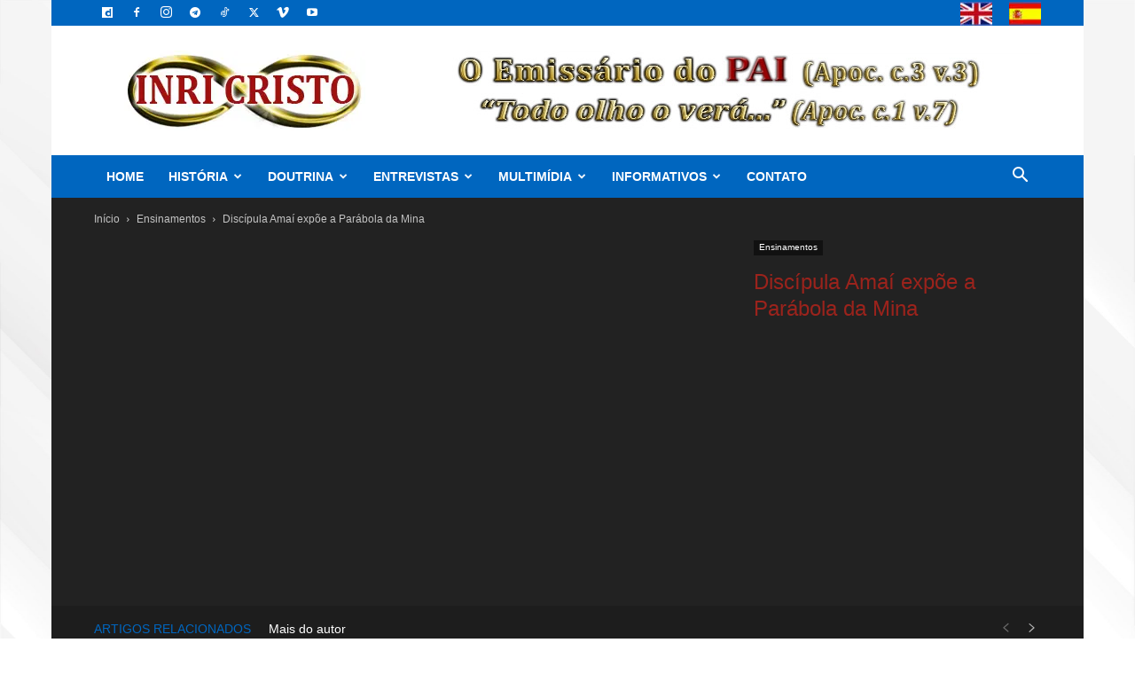

--- FILE ---
content_type: text/html; charset=UTF-8
request_url: https://inricristo.net/wp-admin/admin-ajax.php?td_theme_name=Newspaper&v=12.7.3
body_size: -159
content:
{"8845":489}

--- FILE ---
content_type: text/html; charset=utf-8
request_url: https://www.google.com/recaptcha/api2/anchor?ar=1&k=6LdDTZspAAAAAL96ibJCog4ULI2rVTV-06Yi8_Ll&co=aHR0cHM6Ly9pbnJpY3Jpc3RvLm5ldDo0NDM.&hl=en&v=N67nZn4AqZkNcbeMu4prBgzg&size=invisible&anchor-ms=20000&execute-ms=30000&cb=4kiwc03zy1kc
body_size: 49797
content:
<!DOCTYPE HTML><html dir="ltr" lang="en"><head><meta http-equiv="Content-Type" content="text/html; charset=UTF-8">
<meta http-equiv="X-UA-Compatible" content="IE=edge">
<title>reCAPTCHA</title>
<style type="text/css">
/* cyrillic-ext */
@font-face {
  font-family: 'Roboto';
  font-style: normal;
  font-weight: 400;
  font-stretch: 100%;
  src: url(//fonts.gstatic.com/s/roboto/v48/KFO7CnqEu92Fr1ME7kSn66aGLdTylUAMa3GUBHMdazTgWw.woff2) format('woff2');
  unicode-range: U+0460-052F, U+1C80-1C8A, U+20B4, U+2DE0-2DFF, U+A640-A69F, U+FE2E-FE2F;
}
/* cyrillic */
@font-face {
  font-family: 'Roboto';
  font-style: normal;
  font-weight: 400;
  font-stretch: 100%;
  src: url(//fonts.gstatic.com/s/roboto/v48/KFO7CnqEu92Fr1ME7kSn66aGLdTylUAMa3iUBHMdazTgWw.woff2) format('woff2');
  unicode-range: U+0301, U+0400-045F, U+0490-0491, U+04B0-04B1, U+2116;
}
/* greek-ext */
@font-face {
  font-family: 'Roboto';
  font-style: normal;
  font-weight: 400;
  font-stretch: 100%;
  src: url(//fonts.gstatic.com/s/roboto/v48/KFO7CnqEu92Fr1ME7kSn66aGLdTylUAMa3CUBHMdazTgWw.woff2) format('woff2');
  unicode-range: U+1F00-1FFF;
}
/* greek */
@font-face {
  font-family: 'Roboto';
  font-style: normal;
  font-weight: 400;
  font-stretch: 100%;
  src: url(//fonts.gstatic.com/s/roboto/v48/KFO7CnqEu92Fr1ME7kSn66aGLdTylUAMa3-UBHMdazTgWw.woff2) format('woff2');
  unicode-range: U+0370-0377, U+037A-037F, U+0384-038A, U+038C, U+038E-03A1, U+03A3-03FF;
}
/* math */
@font-face {
  font-family: 'Roboto';
  font-style: normal;
  font-weight: 400;
  font-stretch: 100%;
  src: url(//fonts.gstatic.com/s/roboto/v48/KFO7CnqEu92Fr1ME7kSn66aGLdTylUAMawCUBHMdazTgWw.woff2) format('woff2');
  unicode-range: U+0302-0303, U+0305, U+0307-0308, U+0310, U+0312, U+0315, U+031A, U+0326-0327, U+032C, U+032F-0330, U+0332-0333, U+0338, U+033A, U+0346, U+034D, U+0391-03A1, U+03A3-03A9, U+03B1-03C9, U+03D1, U+03D5-03D6, U+03F0-03F1, U+03F4-03F5, U+2016-2017, U+2034-2038, U+203C, U+2040, U+2043, U+2047, U+2050, U+2057, U+205F, U+2070-2071, U+2074-208E, U+2090-209C, U+20D0-20DC, U+20E1, U+20E5-20EF, U+2100-2112, U+2114-2115, U+2117-2121, U+2123-214F, U+2190, U+2192, U+2194-21AE, U+21B0-21E5, U+21F1-21F2, U+21F4-2211, U+2213-2214, U+2216-22FF, U+2308-230B, U+2310, U+2319, U+231C-2321, U+2336-237A, U+237C, U+2395, U+239B-23B7, U+23D0, U+23DC-23E1, U+2474-2475, U+25AF, U+25B3, U+25B7, U+25BD, U+25C1, U+25CA, U+25CC, U+25FB, U+266D-266F, U+27C0-27FF, U+2900-2AFF, U+2B0E-2B11, U+2B30-2B4C, U+2BFE, U+3030, U+FF5B, U+FF5D, U+1D400-1D7FF, U+1EE00-1EEFF;
}
/* symbols */
@font-face {
  font-family: 'Roboto';
  font-style: normal;
  font-weight: 400;
  font-stretch: 100%;
  src: url(//fonts.gstatic.com/s/roboto/v48/KFO7CnqEu92Fr1ME7kSn66aGLdTylUAMaxKUBHMdazTgWw.woff2) format('woff2');
  unicode-range: U+0001-000C, U+000E-001F, U+007F-009F, U+20DD-20E0, U+20E2-20E4, U+2150-218F, U+2190, U+2192, U+2194-2199, U+21AF, U+21E6-21F0, U+21F3, U+2218-2219, U+2299, U+22C4-22C6, U+2300-243F, U+2440-244A, U+2460-24FF, U+25A0-27BF, U+2800-28FF, U+2921-2922, U+2981, U+29BF, U+29EB, U+2B00-2BFF, U+4DC0-4DFF, U+FFF9-FFFB, U+10140-1018E, U+10190-1019C, U+101A0, U+101D0-101FD, U+102E0-102FB, U+10E60-10E7E, U+1D2C0-1D2D3, U+1D2E0-1D37F, U+1F000-1F0FF, U+1F100-1F1AD, U+1F1E6-1F1FF, U+1F30D-1F30F, U+1F315, U+1F31C, U+1F31E, U+1F320-1F32C, U+1F336, U+1F378, U+1F37D, U+1F382, U+1F393-1F39F, U+1F3A7-1F3A8, U+1F3AC-1F3AF, U+1F3C2, U+1F3C4-1F3C6, U+1F3CA-1F3CE, U+1F3D4-1F3E0, U+1F3ED, U+1F3F1-1F3F3, U+1F3F5-1F3F7, U+1F408, U+1F415, U+1F41F, U+1F426, U+1F43F, U+1F441-1F442, U+1F444, U+1F446-1F449, U+1F44C-1F44E, U+1F453, U+1F46A, U+1F47D, U+1F4A3, U+1F4B0, U+1F4B3, U+1F4B9, U+1F4BB, U+1F4BF, U+1F4C8-1F4CB, U+1F4D6, U+1F4DA, U+1F4DF, U+1F4E3-1F4E6, U+1F4EA-1F4ED, U+1F4F7, U+1F4F9-1F4FB, U+1F4FD-1F4FE, U+1F503, U+1F507-1F50B, U+1F50D, U+1F512-1F513, U+1F53E-1F54A, U+1F54F-1F5FA, U+1F610, U+1F650-1F67F, U+1F687, U+1F68D, U+1F691, U+1F694, U+1F698, U+1F6AD, U+1F6B2, U+1F6B9-1F6BA, U+1F6BC, U+1F6C6-1F6CF, U+1F6D3-1F6D7, U+1F6E0-1F6EA, U+1F6F0-1F6F3, U+1F6F7-1F6FC, U+1F700-1F7FF, U+1F800-1F80B, U+1F810-1F847, U+1F850-1F859, U+1F860-1F887, U+1F890-1F8AD, U+1F8B0-1F8BB, U+1F8C0-1F8C1, U+1F900-1F90B, U+1F93B, U+1F946, U+1F984, U+1F996, U+1F9E9, U+1FA00-1FA6F, U+1FA70-1FA7C, U+1FA80-1FA89, U+1FA8F-1FAC6, U+1FACE-1FADC, U+1FADF-1FAE9, U+1FAF0-1FAF8, U+1FB00-1FBFF;
}
/* vietnamese */
@font-face {
  font-family: 'Roboto';
  font-style: normal;
  font-weight: 400;
  font-stretch: 100%;
  src: url(//fonts.gstatic.com/s/roboto/v48/KFO7CnqEu92Fr1ME7kSn66aGLdTylUAMa3OUBHMdazTgWw.woff2) format('woff2');
  unicode-range: U+0102-0103, U+0110-0111, U+0128-0129, U+0168-0169, U+01A0-01A1, U+01AF-01B0, U+0300-0301, U+0303-0304, U+0308-0309, U+0323, U+0329, U+1EA0-1EF9, U+20AB;
}
/* latin-ext */
@font-face {
  font-family: 'Roboto';
  font-style: normal;
  font-weight: 400;
  font-stretch: 100%;
  src: url(//fonts.gstatic.com/s/roboto/v48/KFO7CnqEu92Fr1ME7kSn66aGLdTylUAMa3KUBHMdazTgWw.woff2) format('woff2');
  unicode-range: U+0100-02BA, U+02BD-02C5, U+02C7-02CC, U+02CE-02D7, U+02DD-02FF, U+0304, U+0308, U+0329, U+1D00-1DBF, U+1E00-1E9F, U+1EF2-1EFF, U+2020, U+20A0-20AB, U+20AD-20C0, U+2113, U+2C60-2C7F, U+A720-A7FF;
}
/* latin */
@font-face {
  font-family: 'Roboto';
  font-style: normal;
  font-weight: 400;
  font-stretch: 100%;
  src: url(//fonts.gstatic.com/s/roboto/v48/KFO7CnqEu92Fr1ME7kSn66aGLdTylUAMa3yUBHMdazQ.woff2) format('woff2');
  unicode-range: U+0000-00FF, U+0131, U+0152-0153, U+02BB-02BC, U+02C6, U+02DA, U+02DC, U+0304, U+0308, U+0329, U+2000-206F, U+20AC, U+2122, U+2191, U+2193, U+2212, U+2215, U+FEFF, U+FFFD;
}
/* cyrillic-ext */
@font-face {
  font-family: 'Roboto';
  font-style: normal;
  font-weight: 500;
  font-stretch: 100%;
  src: url(//fonts.gstatic.com/s/roboto/v48/KFO7CnqEu92Fr1ME7kSn66aGLdTylUAMa3GUBHMdazTgWw.woff2) format('woff2');
  unicode-range: U+0460-052F, U+1C80-1C8A, U+20B4, U+2DE0-2DFF, U+A640-A69F, U+FE2E-FE2F;
}
/* cyrillic */
@font-face {
  font-family: 'Roboto';
  font-style: normal;
  font-weight: 500;
  font-stretch: 100%;
  src: url(//fonts.gstatic.com/s/roboto/v48/KFO7CnqEu92Fr1ME7kSn66aGLdTylUAMa3iUBHMdazTgWw.woff2) format('woff2');
  unicode-range: U+0301, U+0400-045F, U+0490-0491, U+04B0-04B1, U+2116;
}
/* greek-ext */
@font-face {
  font-family: 'Roboto';
  font-style: normal;
  font-weight: 500;
  font-stretch: 100%;
  src: url(//fonts.gstatic.com/s/roboto/v48/KFO7CnqEu92Fr1ME7kSn66aGLdTylUAMa3CUBHMdazTgWw.woff2) format('woff2');
  unicode-range: U+1F00-1FFF;
}
/* greek */
@font-face {
  font-family: 'Roboto';
  font-style: normal;
  font-weight: 500;
  font-stretch: 100%;
  src: url(//fonts.gstatic.com/s/roboto/v48/KFO7CnqEu92Fr1ME7kSn66aGLdTylUAMa3-UBHMdazTgWw.woff2) format('woff2');
  unicode-range: U+0370-0377, U+037A-037F, U+0384-038A, U+038C, U+038E-03A1, U+03A3-03FF;
}
/* math */
@font-face {
  font-family: 'Roboto';
  font-style: normal;
  font-weight: 500;
  font-stretch: 100%;
  src: url(//fonts.gstatic.com/s/roboto/v48/KFO7CnqEu92Fr1ME7kSn66aGLdTylUAMawCUBHMdazTgWw.woff2) format('woff2');
  unicode-range: U+0302-0303, U+0305, U+0307-0308, U+0310, U+0312, U+0315, U+031A, U+0326-0327, U+032C, U+032F-0330, U+0332-0333, U+0338, U+033A, U+0346, U+034D, U+0391-03A1, U+03A3-03A9, U+03B1-03C9, U+03D1, U+03D5-03D6, U+03F0-03F1, U+03F4-03F5, U+2016-2017, U+2034-2038, U+203C, U+2040, U+2043, U+2047, U+2050, U+2057, U+205F, U+2070-2071, U+2074-208E, U+2090-209C, U+20D0-20DC, U+20E1, U+20E5-20EF, U+2100-2112, U+2114-2115, U+2117-2121, U+2123-214F, U+2190, U+2192, U+2194-21AE, U+21B0-21E5, U+21F1-21F2, U+21F4-2211, U+2213-2214, U+2216-22FF, U+2308-230B, U+2310, U+2319, U+231C-2321, U+2336-237A, U+237C, U+2395, U+239B-23B7, U+23D0, U+23DC-23E1, U+2474-2475, U+25AF, U+25B3, U+25B7, U+25BD, U+25C1, U+25CA, U+25CC, U+25FB, U+266D-266F, U+27C0-27FF, U+2900-2AFF, U+2B0E-2B11, U+2B30-2B4C, U+2BFE, U+3030, U+FF5B, U+FF5D, U+1D400-1D7FF, U+1EE00-1EEFF;
}
/* symbols */
@font-face {
  font-family: 'Roboto';
  font-style: normal;
  font-weight: 500;
  font-stretch: 100%;
  src: url(//fonts.gstatic.com/s/roboto/v48/KFO7CnqEu92Fr1ME7kSn66aGLdTylUAMaxKUBHMdazTgWw.woff2) format('woff2');
  unicode-range: U+0001-000C, U+000E-001F, U+007F-009F, U+20DD-20E0, U+20E2-20E4, U+2150-218F, U+2190, U+2192, U+2194-2199, U+21AF, U+21E6-21F0, U+21F3, U+2218-2219, U+2299, U+22C4-22C6, U+2300-243F, U+2440-244A, U+2460-24FF, U+25A0-27BF, U+2800-28FF, U+2921-2922, U+2981, U+29BF, U+29EB, U+2B00-2BFF, U+4DC0-4DFF, U+FFF9-FFFB, U+10140-1018E, U+10190-1019C, U+101A0, U+101D0-101FD, U+102E0-102FB, U+10E60-10E7E, U+1D2C0-1D2D3, U+1D2E0-1D37F, U+1F000-1F0FF, U+1F100-1F1AD, U+1F1E6-1F1FF, U+1F30D-1F30F, U+1F315, U+1F31C, U+1F31E, U+1F320-1F32C, U+1F336, U+1F378, U+1F37D, U+1F382, U+1F393-1F39F, U+1F3A7-1F3A8, U+1F3AC-1F3AF, U+1F3C2, U+1F3C4-1F3C6, U+1F3CA-1F3CE, U+1F3D4-1F3E0, U+1F3ED, U+1F3F1-1F3F3, U+1F3F5-1F3F7, U+1F408, U+1F415, U+1F41F, U+1F426, U+1F43F, U+1F441-1F442, U+1F444, U+1F446-1F449, U+1F44C-1F44E, U+1F453, U+1F46A, U+1F47D, U+1F4A3, U+1F4B0, U+1F4B3, U+1F4B9, U+1F4BB, U+1F4BF, U+1F4C8-1F4CB, U+1F4D6, U+1F4DA, U+1F4DF, U+1F4E3-1F4E6, U+1F4EA-1F4ED, U+1F4F7, U+1F4F9-1F4FB, U+1F4FD-1F4FE, U+1F503, U+1F507-1F50B, U+1F50D, U+1F512-1F513, U+1F53E-1F54A, U+1F54F-1F5FA, U+1F610, U+1F650-1F67F, U+1F687, U+1F68D, U+1F691, U+1F694, U+1F698, U+1F6AD, U+1F6B2, U+1F6B9-1F6BA, U+1F6BC, U+1F6C6-1F6CF, U+1F6D3-1F6D7, U+1F6E0-1F6EA, U+1F6F0-1F6F3, U+1F6F7-1F6FC, U+1F700-1F7FF, U+1F800-1F80B, U+1F810-1F847, U+1F850-1F859, U+1F860-1F887, U+1F890-1F8AD, U+1F8B0-1F8BB, U+1F8C0-1F8C1, U+1F900-1F90B, U+1F93B, U+1F946, U+1F984, U+1F996, U+1F9E9, U+1FA00-1FA6F, U+1FA70-1FA7C, U+1FA80-1FA89, U+1FA8F-1FAC6, U+1FACE-1FADC, U+1FADF-1FAE9, U+1FAF0-1FAF8, U+1FB00-1FBFF;
}
/* vietnamese */
@font-face {
  font-family: 'Roboto';
  font-style: normal;
  font-weight: 500;
  font-stretch: 100%;
  src: url(//fonts.gstatic.com/s/roboto/v48/KFO7CnqEu92Fr1ME7kSn66aGLdTylUAMa3OUBHMdazTgWw.woff2) format('woff2');
  unicode-range: U+0102-0103, U+0110-0111, U+0128-0129, U+0168-0169, U+01A0-01A1, U+01AF-01B0, U+0300-0301, U+0303-0304, U+0308-0309, U+0323, U+0329, U+1EA0-1EF9, U+20AB;
}
/* latin-ext */
@font-face {
  font-family: 'Roboto';
  font-style: normal;
  font-weight: 500;
  font-stretch: 100%;
  src: url(//fonts.gstatic.com/s/roboto/v48/KFO7CnqEu92Fr1ME7kSn66aGLdTylUAMa3KUBHMdazTgWw.woff2) format('woff2');
  unicode-range: U+0100-02BA, U+02BD-02C5, U+02C7-02CC, U+02CE-02D7, U+02DD-02FF, U+0304, U+0308, U+0329, U+1D00-1DBF, U+1E00-1E9F, U+1EF2-1EFF, U+2020, U+20A0-20AB, U+20AD-20C0, U+2113, U+2C60-2C7F, U+A720-A7FF;
}
/* latin */
@font-face {
  font-family: 'Roboto';
  font-style: normal;
  font-weight: 500;
  font-stretch: 100%;
  src: url(//fonts.gstatic.com/s/roboto/v48/KFO7CnqEu92Fr1ME7kSn66aGLdTylUAMa3yUBHMdazQ.woff2) format('woff2');
  unicode-range: U+0000-00FF, U+0131, U+0152-0153, U+02BB-02BC, U+02C6, U+02DA, U+02DC, U+0304, U+0308, U+0329, U+2000-206F, U+20AC, U+2122, U+2191, U+2193, U+2212, U+2215, U+FEFF, U+FFFD;
}
/* cyrillic-ext */
@font-face {
  font-family: 'Roboto';
  font-style: normal;
  font-weight: 900;
  font-stretch: 100%;
  src: url(//fonts.gstatic.com/s/roboto/v48/KFO7CnqEu92Fr1ME7kSn66aGLdTylUAMa3GUBHMdazTgWw.woff2) format('woff2');
  unicode-range: U+0460-052F, U+1C80-1C8A, U+20B4, U+2DE0-2DFF, U+A640-A69F, U+FE2E-FE2F;
}
/* cyrillic */
@font-face {
  font-family: 'Roboto';
  font-style: normal;
  font-weight: 900;
  font-stretch: 100%;
  src: url(//fonts.gstatic.com/s/roboto/v48/KFO7CnqEu92Fr1ME7kSn66aGLdTylUAMa3iUBHMdazTgWw.woff2) format('woff2');
  unicode-range: U+0301, U+0400-045F, U+0490-0491, U+04B0-04B1, U+2116;
}
/* greek-ext */
@font-face {
  font-family: 'Roboto';
  font-style: normal;
  font-weight: 900;
  font-stretch: 100%;
  src: url(//fonts.gstatic.com/s/roboto/v48/KFO7CnqEu92Fr1ME7kSn66aGLdTylUAMa3CUBHMdazTgWw.woff2) format('woff2');
  unicode-range: U+1F00-1FFF;
}
/* greek */
@font-face {
  font-family: 'Roboto';
  font-style: normal;
  font-weight: 900;
  font-stretch: 100%;
  src: url(//fonts.gstatic.com/s/roboto/v48/KFO7CnqEu92Fr1ME7kSn66aGLdTylUAMa3-UBHMdazTgWw.woff2) format('woff2');
  unicode-range: U+0370-0377, U+037A-037F, U+0384-038A, U+038C, U+038E-03A1, U+03A3-03FF;
}
/* math */
@font-face {
  font-family: 'Roboto';
  font-style: normal;
  font-weight: 900;
  font-stretch: 100%;
  src: url(//fonts.gstatic.com/s/roboto/v48/KFO7CnqEu92Fr1ME7kSn66aGLdTylUAMawCUBHMdazTgWw.woff2) format('woff2');
  unicode-range: U+0302-0303, U+0305, U+0307-0308, U+0310, U+0312, U+0315, U+031A, U+0326-0327, U+032C, U+032F-0330, U+0332-0333, U+0338, U+033A, U+0346, U+034D, U+0391-03A1, U+03A3-03A9, U+03B1-03C9, U+03D1, U+03D5-03D6, U+03F0-03F1, U+03F4-03F5, U+2016-2017, U+2034-2038, U+203C, U+2040, U+2043, U+2047, U+2050, U+2057, U+205F, U+2070-2071, U+2074-208E, U+2090-209C, U+20D0-20DC, U+20E1, U+20E5-20EF, U+2100-2112, U+2114-2115, U+2117-2121, U+2123-214F, U+2190, U+2192, U+2194-21AE, U+21B0-21E5, U+21F1-21F2, U+21F4-2211, U+2213-2214, U+2216-22FF, U+2308-230B, U+2310, U+2319, U+231C-2321, U+2336-237A, U+237C, U+2395, U+239B-23B7, U+23D0, U+23DC-23E1, U+2474-2475, U+25AF, U+25B3, U+25B7, U+25BD, U+25C1, U+25CA, U+25CC, U+25FB, U+266D-266F, U+27C0-27FF, U+2900-2AFF, U+2B0E-2B11, U+2B30-2B4C, U+2BFE, U+3030, U+FF5B, U+FF5D, U+1D400-1D7FF, U+1EE00-1EEFF;
}
/* symbols */
@font-face {
  font-family: 'Roboto';
  font-style: normal;
  font-weight: 900;
  font-stretch: 100%;
  src: url(//fonts.gstatic.com/s/roboto/v48/KFO7CnqEu92Fr1ME7kSn66aGLdTylUAMaxKUBHMdazTgWw.woff2) format('woff2');
  unicode-range: U+0001-000C, U+000E-001F, U+007F-009F, U+20DD-20E0, U+20E2-20E4, U+2150-218F, U+2190, U+2192, U+2194-2199, U+21AF, U+21E6-21F0, U+21F3, U+2218-2219, U+2299, U+22C4-22C6, U+2300-243F, U+2440-244A, U+2460-24FF, U+25A0-27BF, U+2800-28FF, U+2921-2922, U+2981, U+29BF, U+29EB, U+2B00-2BFF, U+4DC0-4DFF, U+FFF9-FFFB, U+10140-1018E, U+10190-1019C, U+101A0, U+101D0-101FD, U+102E0-102FB, U+10E60-10E7E, U+1D2C0-1D2D3, U+1D2E0-1D37F, U+1F000-1F0FF, U+1F100-1F1AD, U+1F1E6-1F1FF, U+1F30D-1F30F, U+1F315, U+1F31C, U+1F31E, U+1F320-1F32C, U+1F336, U+1F378, U+1F37D, U+1F382, U+1F393-1F39F, U+1F3A7-1F3A8, U+1F3AC-1F3AF, U+1F3C2, U+1F3C4-1F3C6, U+1F3CA-1F3CE, U+1F3D4-1F3E0, U+1F3ED, U+1F3F1-1F3F3, U+1F3F5-1F3F7, U+1F408, U+1F415, U+1F41F, U+1F426, U+1F43F, U+1F441-1F442, U+1F444, U+1F446-1F449, U+1F44C-1F44E, U+1F453, U+1F46A, U+1F47D, U+1F4A3, U+1F4B0, U+1F4B3, U+1F4B9, U+1F4BB, U+1F4BF, U+1F4C8-1F4CB, U+1F4D6, U+1F4DA, U+1F4DF, U+1F4E3-1F4E6, U+1F4EA-1F4ED, U+1F4F7, U+1F4F9-1F4FB, U+1F4FD-1F4FE, U+1F503, U+1F507-1F50B, U+1F50D, U+1F512-1F513, U+1F53E-1F54A, U+1F54F-1F5FA, U+1F610, U+1F650-1F67F, U+1F687, U+1F68D, U+1F691, U+1F694, U+1F698, U+1F6AD, U+1F6B2, U+1F6B9-1F6BA, U+1F6BC, U+1F6C6-1F6CF, U+1F6D3-1F6D7, U+1F6E0-1F6EA, U+1F6F0-1F6F3, U+1F6F7-1F6FC, U+1F700-1F7FF, U+1F800-1F80B, U+1F810-1F847, U+1F850-1F859, U+1F860-1F887, U+1F890-1F8AD, U+1F8B0-1F8BB, U+1F8C0-1F8C1, U+1F900-1F90B, U+1F93B, U+1F946, U+1F984, U+1F996, U+1F9E9, U+1FA00-1FA6F, U+1FA70-1FA7C, U+1FA80-1FA89, U+1FA8F-1FAC6, U+1FACE-1FADC, U+1FADF-1FAE9, U+1FAF0-1FAF8, U+1FB00-1FBFF;
}
/* vietnamese */
@font-face {
  font-family: 'Roboto';
  font-style: normal;
  font-weight: 900;
  font-stretch: 100%;
  src: url(//fonts.gstatic.com/s/roboto/v48/KFO7CnqEu92Fr1ME7kSn66aGLdTylUAMa3OUBHMdazTgWw.woff2) format('woff2');
  unicode-range: U+0102-0103, U+0110-0111, U+0128-0129, U+0168-0169, U+01A0-01A1, U+01AF-01B0, U+0300-0301, U+0303-0304, U+0308-0309, U+0323, U+0329, U+1EA0-1EF9, U+20AB;
}
/* latin-ext */
@font-face {
  font-family: 'Roboto';
  font-style: normal;
  font-weight: 900;
  font-stretch: 100%;
  src: url(//fonts.gstatic.com/s/roboto/v48/KFO7CnqEu92Fr1ME7kSn66aGLdTylUAMa3KUBHMdazTgWw.woff2) format('woff2');
  unicode-range: U+0100-02BA, U+02BD-02C5, U+02C7-02CC, U+02CE-02D7, U+02DD-02FF, U+0304, U+0308, U+0329, U+1D00-1DBF, U+1E00-1E9F, U+1EF2-1EFF, U+2020, U+20A0-20AB, U+20AD-20C0, U+2113, U+2C60-2C7F, U+A720-A7FF;
}
/* latin */
@font-face {
  font-family: 'Roboto';
  font-style: normal;
  font-weight: 900;
  font-stretch: 100%;
  src: url(//fonts.gstatic.com/s/roboto/v48/KFO7CnqEu92Fr1ME7kSn66aGLdTylUAMa3yUBHMdazQ.woff2) format('woff2');
  unicode-range: U+0000-00FF, U+0131, U+0152-0153, U+02BB-02BC, U+02C6, U+02DA, U+02DC, U+0304, U+0308, U+0329, U+2000-206F, U+20AC, U+2122, U+2191, U+2193, U+2212, U+2215, U+FEFF, U+FFFD;
}

</style>
<link rel="stylesheet" type="text/css" href="https://www.gstatic.com/recaptcha/releases/N67nZn4AqZkNcbeMu4prBgzg/styles__ltr.css">
<script nonce="gxbDAkQI1L3wVLl7pwu0mw" type="text/javascript">window['__recaptcha_api'] = 'https://www.google.com/recaptcha/api2/';</script>
<script type="text/javascript" src="https://www.gstatic.com/recaptcha/releases/N67nZn4AqZkNcbeMu4prBgzg/recaptcha__en.js" nonce="gxbDAkQI1L3wVLl7pwu0mw">
      
    </script></head>
<body><div id="rc-anchor-alert" class="rc-anchor-alert"></div>
<input type="hidden" id="recaptcha-token" value="[base64]">
<script type="text/javascript" nonce="gxbDAkQI1L3wVLl7pwu0mw">
      recaptcha.anchor.Main.init("[\x22ainput\x22,[\x22bgdata\x22,\x22\x22,\[base64]/[base64]/[base64]/[base64]/[base64]/[base64]/KGcoTywyNTMsTy5PKSxVRyhPLEMpKTpnKE8sMjUzLEMpLE8pKSxsKSksTykpfSxieT1mdW5jdGlvbihDLE8sdSxsKXtmb3IobD0odT1SKEMpLDApO08+MDtPLS0pbD1sPDw4fFooQyk7ZyhDLHUsbCl9LFVHPWZ1bmN0aW9uKEMsTyl7Qy5pLmxlbmd0aD4xMDQ/[base64]/[base64]/[base64]/[base64]/[base64]/[base64]/[base64]\\u003d\x22,\[base64]\\u003d\\u003d\x22,\x22w5bCtkLCp8OjJsOCHsOyci7CqsKeQsKJM2dswrNOw4fDtE3DncOjw4RQwrIwdW16w5zDjsOow6/[base64]/bsKGwp3CpMOjHRIOT8OLw7jDvlEoQsKhw53CnUPDuMOAw4BhdEV/[base64]/[base64]/woLCp8KGw7vCqcOPw6nDncOLKsOtwqkWwrfCtkTDpcK7c8OYUsOfTg7DlHFRw7U1ZMOcwqHDhltDwqslQsKgATrDk8O1w450wq/[base64]/CuMOeIQzDqV/ClzHDoRrDpsOqw6c6wovDjnxgCgxOw5XDrE/Clw9oDXUoOsO6esKQQ1/Dr8OkFEg7cw/DolzDoMO4w4gswqjDmcKQwp0+w5Y0w4nCugTDlcKsbwDCnwHCvGpNw73DuMKow5NVRcKPw6XCr2QRw6rCk8KZwpksw7PCk1xqMsOoanvDocK5DMOjw4omw6gYNkLDi8ObDjzCq09mwop0cMKxwq/[base64]/OcOawp3DsWXDnMOLwrtOwonCv3fDvsOVw7Qfwq0fw53CmMK7RsKfwpdOwqHDlQ3Dt0NhwpDCgwDCuyzDq8OUKMOtPMK3XXE7wq5Mwp0bwrXDsgxZWgY/w6hgKcK0A2cFwr3CoGsCBxTCk8Ovb8O+wqh5w6/Ci8OFd8OYw5LDncK4fxXDlcKsPcOhw5vDrS8Rwq1lwo3Dt8KdWQkswonDnGYXw7XDlhPCm0wjFSvCjsKVwq3ClDcOwovDg8KfMxpnw7TDknEbw63ChghZw5HCqcOTcsK1w6IVw5EEXsOsYBTDssK/csODZSjDn3pLDElsO0jCh1duAirDn8ODDHA0w5hCw6YAAlAXIcOqwrLChBfCnsO/PhnCr8K1IC8WwpNAwrVkTMKFZsO8wrIZwoLCucOlw4AwwqZNwqk6FD/DsVDChcKVKGF0w6PChh7CqcKxwrQ5BMOhw4TCk38DR8K2Cn/Ck8O1UsO4w6siw5RXw49ew5IsB8OzeScvwpFiw6vCpMOjYVMKw6/ClUQ6LsKdw7XChsO5w7A+ckHCr8KCasOVMRfDoyzDuGfCucKwAhzDuCzClFTDgsK4woLCuVM1J1AGXwcpXMKJSsKew5TCimXDsnYnw63Cv1puJ3bDkSDDksO3wpXCtkM2R8OMwpIiw5Rrwo/DgMKIw5sKbcOTDxM6woVQw4/CpMK0WQUIHgg2w6lzwrkNwq7ClUjChsK0wrcDCcKywqrCoWDCvBvDkMKKaCvDmTRNPh/[base64]/DoRjCjmQow5rCoTbDrcKoLsO2XsKOwofDtAfClsO6CsO3bFBhwrXDnW7CrsOqwpbDh8KBRcOvwpbDoz9mBsKHw5vDmMKHS8KTw5jCoMOLJ8KiwpxWw59BSBgaU8ORP8KtwrV6woMmwrRWUk1pDWzDiDTDuMKow44fw4EVwpzDjH9CBF/[base64]/[base64]/CnsK5woVBE3gvJ8OzGcO6dcOCwrsDw5PCm8K/w4VHMQEBCcKOBAsrN00zwpDDuR3CmBtrQTA5w4rCgRZzw7bCkXRiw6vDnj7Dl8KsIcKnJAoVwr/CrMKEwr3DisK4w4/DrsOqw4XDgcKywpjCjG7Dp24Qw6JHwrjDrH/DjsKcA3MpbxsFw6kNGlRmwosVDsOFJUVwWjXDh8Kxw4PDu8K8wodXw6pgwqAgfU7DrUDCtsKhfD1hwqJ1fsODeMKowqg3VsKJwqECw7tACWMYw48/wowgcMOAclPCtwzCn31gw6PDksKGwrDCgsKmw63DkQfCqUHDvMKDe8OOw6TCmcKCBcKfw6zClhFKwqsXEcKIw5ILw69AwovCq8KOO8KnwqB2wrolQifDhMKnwprDtjYawpXDocKXO8O6wqIzwo/DtljDk8KMw4zDv8KiLwPDgRvDlsOiw4E9wqnDvsKCwpFOw5E+JFTDjnzCuEHCksO9PMKUw5wnBRfDr8KZwpVXJh3DkcKKw77Dln7CnMOew5DDtMOccVddfcK8MiTCrMOvw5cGKMKVw5RIwr0Ew53CkcOAFW/[base64]/Ch8OCw6RrCBxzwqzDj8K8fD5PaUbDt8OgwrTDoxgiM8KcwpfDjcO/wq3Cp8KqKgjCsUjDmsOTVsOcwrdkb2cPQzbDgUxcwpvDtXQjacK2w4vDmsOycjpCwp8iwrDCphTDgE5aw4w1R8OVHkt/w5LDj2jCkwRKbmjChE1Cc8KpPsO7wrPDmlEwwqFsWcOJw4fDocKQD8K/w5HDssKHw7kdw48kR8KywoTDncKCGFlaZcO4XsOnPcOlwoh9VWwBwow9w4otVSYDFBzDtVo7M8KuQkotJ2gKw5ZiBcKWw7nCnsOAdx4Pw5IVK8KjAcKDw6sjb2/Cv2svIcKIejDDvcOLKcOlwrZ3HcKMw7jDgg0+w7A0w71gT8K/MxHCpsOHGMK/wrnDuMOOwqgaZm/Chw3DlTYuw4MSw7zCicO/Z2jDlcOSGX3DsMOZfMKmeT/Cvj58wpVlwpHCrBgMDMOLFyMFw4ZecsKaw47Dh0PCkRnDgRnChcOUwp/[base64]/w7lZw7dgZsKBDcODIMKmwqd7bcOewq9aw7HDnnV4LC5OJMK8w7UbLsKJdgIuaAMLb8OyTcOHwoBBw7Y+wrMIYMOWN8OTIsK3VhzClilnwpVdw6/CrMONQksWK8K5w6psdlDCs27DuT/[base64]/w4Msw6/DlsOPwpDCtF3CjcKlw4cELxLDpMKPfVxAP8KCw48dw6Y4IhFAwpY3wrNJXBDDhgMDH8KiG8OuW8K+woEcwos1wpXDnUZXTWfDgmgQw6p4ICZVEMKOw6bDtwk7T3/CnGrChsOyPcOuw77DusOcbgIzCwd7aVHDpG3CskfDr1sEwpV0w5dowqtVaVsWfsKOIwJAw40eGhDDlMO0DULCh8KXbcOxM8OKworCtsK8w4kJw6RNwqwWRcOHWsKAw47DkMO/wpc/IsKDw7xJwrXCmcOLCcOowr5EwpQQUFBILxMywq7CmsKeeMKhw6Ysw7/Dv8KAGMKQw5PCoCLDnQfCpRk2wq0NIcOlwo/[base64]/R1VawqTDqDo0bMKUw5rCm8KrG07DiQNiXkHCqgHDp8O5wonCsRvCqsKGw6XCtGPCoDbDrGcDYsOvGEE8GAfDrgFGfV4mwqzCtcOYDHAuWzvCsMOKwqN0BWg8eR/[base64]/DmBTDmcKoXMKkGMO1w57DnmYxw5DDgsOnCG0Yw4HDsgDDnk9Jw61vwojDoStSYwDDohTCnR8MBlfDuSHDrF3CkSnDulJVKRoZcnTCjAAWTF04w71qRsOHQ1wiQkbCrEBtwrtdRsO9cMOybnd3NcOtwp/CqD5TeMKPccOeb8OQw4UIw6NWw5TCjXsGw4REwozDo33Ck8ONF07CnSEEw5bCuMOgw4ZLw5hQw4VCKMKEwrtEwrHDiU/ChF4BPBl7w63DkMKBSMOfP8OzF8OxwqXCsXLCty3Ci8O2TV1KeHXDu0NQBcKwIzBPBsKJO8KHRm0/OiUFV8K7w5YBw7tJwrjCn8KqFcOZwp8/w4XDrRYhw7hCc8KnwqM5OVgzw4VRE8Oow6BtDcK6wrnDr8Onw5YtwocOwqlUXk4aG8ONw7ATQMKlwp/DhsOZwqpXOMO8HAk2w5A2GcKAw5/DlAIXwqLDv2QiwqEWwovDt8Ojw6PCoMKHw5fDvXtpwqvChToQCi7CrMKqw4IbN0BzFWrCiwbCo0F+wpBiwqPDkn4TwqrChhvDg1DCkcKSbATDu03Cki8nLUnCncKuUGx6w5TDlG/[base64]/M8OYVmohwqfDq8OCw57DmMOvwp0pw5LDi8KpBcOhw6jCpMOOMhM4w6bCjHTDiDnCrBLCsz3Cml3Cu149UmIcw59nwp/[base64]/DnWBnfsKnw67CjR5WwpU/[base64]/wq7Ck8K6w5YrdSPCv3EhwrdQw6PDuhdkJ8OobRPDssOJwqN+dwldZcKPwrM6w5HClMO1woA4wofCmyU1w69KG8O1QcO6wpZOw7PCgMOYwobCiEt7CQjConpiPsOAw5fDrmYpNcOPSsKrwpnChDh9blvClcKePz/CkmACLsOaw5DDuMKndEPDiXLCmMKEFcOSHkbDlsOZKsOhwrrDuRpEwpLCk8OKaMKga8OKwqrCsi0MXQXDqyvCkT9Nw6s/w7vCssKHPsKvQMOBw51ofDNFwqPCscO5w53CmMObwr8iMDFuO8OhA8OEwoZFdi19wpAiwqDDucKbw69twpXDtDc9wpTCoxlIwpTDucOuWlrCisKpw4FUw53DlG/ClVzDrsOGw4cWwqvDkUjDg8OhwotUDsOxCHrDmsKowoJ0G8KyEMKewqx8w68sJsOIwqhDw78MUQnChD5Owr9TRmbCnDtbZSTCuknDg0BNwp9Yw5HDs3EfUMOVZcOiKT/[base64]/CnsKHCxnCr0VUV8O9woDDscKGS8O0w7nDu0/Dh0tMD8KVVDh/f8KJb8Kcwr4tw40hwrfCnsKgw6DCsGw3w47CvgpkR8OAwqwoFsKlG04LYsKQw5rDlcOEw6nCpXDCvMKNwofDtXjDm07CqjHDucKuPmXDnynCty3DuAZHwp15wolkwpDDpSU9wpzCpyYNw4/CpgTClk7Cmx3Cp8Kxw4E7w5XDmsKJCUzCp3TDhURyDGDDhMOAwrjCpcKjIMKDw7Miwr3DiiRtw7nCiXxQWMKjwprCpMOgB8OHwrkwwo3CjcOSZMOHwpvCmh3CocOVB1RIISFTw67DtgDDk8Kgw6Ntw5/[base64]/[base64]/[base64]/DssOfw4rDkV0fNcKJwqzDlB1dDsOlw51BD0XCgB98RU0xw7vDuMKxwpDDg2DDqihPAMK3X048wq/DtR5HwonDtBLCgGlzwrbCgAERUTLDoztxwp/DoUzCqsKMwpoJa8KSwotkJRzDpiTDq1pXMsKQw4oxQcKpIxgPAjN5CDPCsW9GZ8OXEMO2woowK206w6k8wpbDpGZaDsO9fsKaZHXDgwJARMOzw77CtsOFHsO+w7p+w5zDrQ9QGV00H8O2MUXDqcKgw79YCcOmwoJvOWAQwoPCo8Oqwo/DocK1IMKEw6gSe8KXwonDuRDCocKgE8Kzw4ErwrnDtTgnaTnCisKVDmlsG8OrPzhIPDHDrh3DssOmw5LDsiw0BCARHX/CnsKHZsKUYjgXwogOAsOrw5xCL8OENsOAwpluGlQ/wqzDgcOMYhPCr8KWwpdYw4DDusK5w4zCoUXDtMOJwoxMCsKQb3DClsOYw67DoxIiAsOkw7xbwqTDrxc9w5jDpsKlw6jDscKpw6U2w4nCn8OKwq1HLDxAK2U/[base64]/w5l6fVbCr8OcwpVsIg3CoBxCwrfDisOQJsO4woQoCsKkwrHDlMO3w6HCmxDCgsKbw6B9SBTChsK7ccKULcKOSCdtEj5iAjbCpMKwwq/[base64]/wqbCpsKbUMOqNXN2BsKGwr5/NsOdwq/Ds8KTw5hQBMKYw69uAG9Ad8OGW0LDrMKVwpNlw5Aew6LDi8ORLMK4fUXDpcOrwpQIFMOmBAF5H8OOdCMjYWtZbcOEWFrDhwPCtyZ2DHzClGkqw65Awo0qw7HClMKlwrDCg8K7YcKfAE7DtErDlyQpIcKRb8KlUA80w4fDjRd1Q8K6w6hhwo8Iwo5iwrMYw7/DhMOBbcOwTMO/[base64]/CryjDsMKiJ3PDpw/DggzDsm3CgUp4wptmekbCkD/CvnIwEsKqw4PDqcKPSS3DlFdYw5jDtMO8wqF2L27Du8KAHcOTf8K3wqo4PADCj8KFVjLDnMOxC3lJacOzw7vCnkjCnsKBw4DDhxfCrBtdw5/DiMKQEcOGw6DCocO9w6zDpBnDnRQ0PsOBSl7CgHrDtUwrHMKDag9ew5dkN2hdG8Ofw5bCs8KQTsOpw7fCpgMLwo8HwqPCkg/DqcOvwqxXwqTDqjrDth7Drmd8JMOgOEzCiw/[base64]/CtMKuM8OZwpAHcyhPGxkAO8Krw6YKNsOwG8K8aCNsw4vDk8K9wogIRErCr1XCg8KNKxldecK1UzXDnmLDt0lYUiEbw5vChcKewr/CtlPDu8OlwowHP8KdwrvCl0vChsOIMsKlw68IRcOBw7XDug3DiBDCvMOvwrjCjSTCscOsQ8OLw7nDlEsdMMKPwrY6RMO5WDZKQ8KHw44ywqBiw6/DjT8qwpXDmlJFViQ9KMKoXXRBJwfDpkRJDCENA3Q1fDjChm7DvQnDn2zCuMKHaADDpjjCsHtjwpHDtz8gwqFhw5zDvH/DglFFaBDCvXY4w5fDn0LDoMKFKVrDjTd1wpglb0HCu8Kzw7NKw6rCrBANNC4/wrweD8O+JHvCj8OIw7IBeMKCEsKqw5QBwq9rwqdDw6DCncKCVhvCuhDCosOoLcK3w4kqw4XDg8O2w47Dmi7Cu1LDlzwqa8KFwrQ9w5wgw41bZ8O1WcOjw4zDv8OadCrCug/DuMOcw7nCiljCrcK5woJYwqNEwq8gwpx/c8ORRlzCicO1fFxUKMK9w5lYeW4Hw4EswpzDrGxBKMOywqwnw58oNsOBecKawpDDmcOleX/CpCTCvlDDhMOWJsKrwoYVSiTCszrCvcOVwoDCisKQw6bCsFDCqcONwp/[base64]/Dp8OPwr95RwkEaWIgEMK8w6rDoMKswqzCgMO9w5ZMwp0TOWEDQmnCoiNGwpg0M8OUw4LCnwHDoMOHA0DDkcO0w6zDjMKkeMOJw6XDtsKyw7XCrHPDlEAMwoXDjcOmwpE4wrxqw5LCksOhw6M2bsO7AcOuQ8KWw7PDi0UFbEYJw4TCmBULw4HCgsO2w64/AcKgw5AOwpPCpMKbwohUwogcHjl3BsKiw6hHwppFQ27DkMKJPxY+w7dJJkvClcOnwohpf8KNwpHDr241wrFaw7DCknfDoElbw67Dvxw8Bk5PKVJiAsKLwoQzw586WcOfw7Efwr9tISHClMKBwodBw7JiUMOQw5vDsmE/wqXDqCDDmyNJZ0gfw5pTdcKvEsKQw6Mvw4koAcKfw7rCjVnCoDjDtMKrwp/Co8K6VT7ClHHCmRh1w7Bawp0baRF6wo3CuMKLCEkrTMOvwrMsE18hw4dmGyzCnWB7YsOdwrEPwrN1HcOCR8OuDRUCwovCv11IGlUCUsO6w4USf8KNw43CnV4nw77CvcOww5RtwpBiwpbDlsKewrDCuMO8PE/DkMKVwo1Hwp1ZwolRwqxmR8KxbsOgw6oqw5Y6GgnChm3ClMKGUcK6Rwkew7I0fsKdFi/DtCpdaMOResKYRcKoPMKqw5rDn8Kfw5rCjMKPCsOoWcOuw6XCqFw2wpbDnCzDpMKva2XCjVIJFMOHQsOgwqPCpjEQSMKVK8OXwrxHT8OzEjVwRRjColsSw4PCusKOw5JOwq8zGgtLKD7CpE7DlMO/[base64]/[base64]/[base64]/[base64]/woDCn8Onw4wjwpTDs8KawqrCkEbDkxkCwpPDjQvCmRgEbXxAamwnwrtsT8OUw65vw75Hwo7Dt03DiyBTJAtHw5XCpMO5CikFwobDlcKDw4PCmcOEDXbCk8KQVUDCji/CgUPCsMO9wqjDrBdUw60NdDQLAMKnPzDDvn4Nd1HDqMKYwqfDkcK6WRjDnMOCw4clAcK1wqTDtcOpw53CjsOqVsOCwrB8w5U/woPCk8KAwp7DrsK4wr3Dt8Kxw4jClElzUkDCpcOTG8K0Amo0w5BWwrrDh8KOw6DClW/CvsKRwo3ChFhyMGU3BGrCuHXDoMOQw7lIwqkxIcKPwqnCuMOfwoEAw4JFw6Y0wpViwq5EE8OwC8K5K8KNdsK+w7loIsOES8KIwpPDpXDDj8OMVmjDssKzw79/w5hQR1gIDgjDhWASwpzCqcOTWV4swojCrhvDsCFMbcKsU01XYT4SF8K1dUVKBcOYMsO/Z1vDjcO9T2fDsMKfwpxUZ2nCv8Khwo7Ds2TDhUHDllB+w7fCuMKqBsOId8KBfE/DiMOifcOvwoHCrRbCjx1vwpDCksK2w6vCtWPDiQfDs8OCN8K/Akl3DMKUw5XDs8K1wrcVw77Dg8OSecKWw7BPwo42di/Dh8KFw40nFQN2woMYGTXCth3CnQ/[base64]/NMK4w6PChsKnC2EeUH1yOcOEfXLDs8OYEUrChUIoXMK8wpbDp8O2w6BIY8KpA8KFwo1Kw5wlQSbCo8K1wo/CrMOrLANcw6QAw6bCt8Kid8KMPcOjTMK/[base64]/CnioKwrzCkcO8wpfCrB/Ck11CTcKEZ8OGBsOwZ8K5I07CmE0pKSx0VUzDjRl2wrbCjMOmbcKzw7cCTsODNMOjK8KcSkhAahZkPQ3DgHJUwr5dwqHDrmhxIcO2w6TCpsO/X8KOwo9HJ3AhD8ONwqnChjzDvDjCqMOoR0sSwoE1woBWe8KQKjHClMO+w63Cnw3Cn0x0w4XDshzDiCjCuTRKw7XDk8OrwqQKw5UPfcKUFD3CrsKMNMO/wpHDjzVPwoTDrMK1UTlYeMOyPWg/ZcOvQGnDs8K9w5rDlmViPwwOwpnCi8Kcw5Ezw67DkFLDsnVHw6rDvRBCwphVEScRRn3CocKJw43Cl8KAw7QdNg/Cj39ywoRsC8KQUMK7wpTCiAELaGbCmmHDtEQrw4wbw5jDnHVQc2NBFcKKwopCw4BhwrMYw6fDjmDCoArDmsKlwqDDr08AacKLwqLDmhc/asOcw47Dt8Kkw4TDrWvCmWBUTcOGOsKPIsOPw7/Dm8KYEylbwrnCgMODI2ggc8KgezPCs2hVw5hycnlQWsOXdmvDvUvCvcO4KMOgAgPCkltzWsKyJsOTw7fCnnMzX8KWwpzCqMO6w4/DkThBw6ZVGcOtw70zKGbDuzZzF2tLw5k/[base64]/DgsOrBXLCqxLDnsKrd8OPScOKw4wfYcO6H8K+T33DrA1hD8OTw4zCsWggwpbDpMO+KcOrS8KoQSxWwpNZwrh4w5YFJiUaeEnDoCnCk8O2Lgwaw43ClMOTwq/CnyN5w4Aqwo/[base64]/CosOTw6LDmcK/w4ZTw40hw5teGSHChDHChylQf8OWS8KkSsO8w4LDmiM7w7ZzSzzCtDchw6EfCCPDpsKJwp/DpsKCworDkgNZw5fDpcO0BcKKw799w68JG8KWw7pVPMKHwqzDogPCk8KqwpXCsksuGMK/wphPexzDncKJKmDDgMOVWnk1cSjDoVfCsUZEw7scM8KlbsODw6XCscKkD0bCvsOgw5DCm8Ksw58tw6cfS8OIw4vCtMKFwpvDvU7CmsOeFih/EnvDusO8w6EpGypLwq/DqhorTMKqw4ZNc8KqGxTCuXXCj3jCgUgWFBPCv8Orwr8QDMO8Em3CgMK8CUNtwpHDoMOZwrDDg37DnX9Rw4cgbsK8J8OUYDgTwpjCpyjDrsOgBUfDgGxLwpjDnMKhwoEJPsK9eFjClMOpam/[base64]/wojCgsKnw7I7w4wzIsOUNgpVw5JHZcOtw68VwqJLwrjDmsKiw43CkQDDhcKTbMKWPlVXbQZRWsOWFsOnwo0Ew73DqcKww6PCi8K0w4bDhkZfW0gMEnEbcRs6wofClsKlAMKaTAPCuGDDkcOgwrLDvTrDosK/wpUpKyXDhANJwodZZsOaw5YCw6RFGBHDrcODF8KswqhNZGgEw6rDscKURlXCpMKnw7fDqWfCu8OnJHhKwrtQwp1BScOww7UGQRvCi0V2w5EKGMKmczDDoCXCgG7CngRpAsKrLsKsccOyecO3ZcOAw68SBncnASzDuMKtdi/Co8KYw7PDlU7Dn8Oew5kjXVjDhzPCi3tuw5IXYsKOHsO/w6R/DG4fd8KRwqJAKsOtRR3DvXrCuUR2UigYR8KSwp9SQcOqwrVpwr1Gw7vCiHcqwrBrdkDDlMORT8KNGybDnExuHljDnVXCqsOaCMOJNzAqS1XDtcK4wpXDkTvDhCETwoPDoCfCksKDwrXDhcOiK8KBw6PDsMK0ET8wJMKgw6zDmE1vw67DuUPDo8KmIV/DpXFeVn5qw7nCnn3CtcKUwqLDuWF3wrcHw5spwpo+VG/DtRTDp8KwwpzDrcKzYsKUR2pMOCvDvMK/NDvDhmUnwqvCrlRMw7Y6HXo7RwVtw6PCgcKCMlY+wqnCnCBmw4wGw4PChcOnRHHDosK0wqvCk2jCiRpHw4/CmcKiE8KPwrnCvsOXw5x6wpBIAcOrIMKsGsOBwqvCscKsw6HDh2bCuRbDiMOvaMKYw4DCrcKJcsKmwr4vHxzDhEjDqkAKwofCpAEhwo/CrsOad8O3dcOyay/[base64]/w7jDvzTCqH5CwrXDuwYgw4AJWFkGwqEJw7pXHB7DlBbCosKlw4HCu2bClMKrNMOuXEdJEMObN8OOwqvDiFnChsOVIMK3MjLClcKwwq7DtMKrLhbCjMOoUsKXwr9kwobDmsONwpfCi8OCQjnDhn7DjsKwwrYww5vCuMKjBm9XFnEVw6vCp3NRdRfCh0Fwwp/DhMKWw440AcO5w4BewrF9wpQeeDfDisKPwolpUcKtwr0iXMK4wpdJwq/Cpy5OOsKCwpbCqMOSw69YwrPDp0LDnmMZJBM+R0TDp8K5w6xiUl85wq7DkMKAw47Co2TCg8OkbkYXwo3DsW4EG8K0wrnDm8OEbsO5GsOjw5zDulIBIHnDk0TDm8OdwqHDp3rCkcOIOCTCkcKHw4gndW/Cj0fDhQLDpgLDuDI0w4PDuEh8PxM1SMKJSDoDdwHCjMKQayIOXcOrT8K4wpZdw4sSCsKjRCwWwqHCjMOyKRzCpMOJJMKKw7AOwo0yJn5pwqrDpUjDtAc7wq5Gw5AWAMOKwrRFRSjCmMK/[base64]/CiCTDrAzCt8OKwrkaw7NyKcOgwqDCjgDCn3vDk2rCuH/CkTTCtnzDthtwZGnDryovSE8AFMKJfGjDq8OTwobCv8KUwp5kwocBw6DDlRLCjXt6N8K6Yw9vbxnCk8KnVjzDocOXw6zDgz5EfAHCk8K2wrVTf8KawrwEwrcqL8OJaRAADcOCw7c2eH5+w60tbMOrwrIbwoNjUMOxaRHDtcOmw6QHw5bCrcOwDsK+woAYS8OKa1/[base64]/[base64]/CvjjCuhZyZGZqw7HDjEzDlCJTccOpV8OJwrYHJMOswpXCq8O3OsKZDFRuagYkG8OZZMKxwqgmBVvClMKpwoYSMH80w4QTDBbDkUXCilQ/w5HChcKHMAzDlisjWcKyO8Ozw43CjStnw4BMw5vCghhoPsKkwrTCgsKRwr/Dg8K+wr1VL8Kowok9wqPDiTxaUVk7IMOQwozDgsOkwq7CsMO2DV8ufF1FJ8KRwr9Kw7JJwpzDmcOGwoXCpGFzwphJwofDhMOIw6HDksKFODUwwopQO0Qmwr/DmTNJwqRmwqPDscKzwo5JHlEYNsOmw4lRw4MRVR1fe8OWw5oMeBMcdhHCn0LDkgYJw77CjEDDucOBY2guTMOswrjDvQvCpxgoKyHDisOgwrEWwrNKF8KTw7fDr8KJwo7Di8OGwrjCp8KALcOlwr7DhijDucKSw6APUMKmeHYww7vDicOqworCql/DmHtvwqbDn3M7wqV0w6TDgsK9M1DDh8KYw5pIwrLDmDc5RU3CnHLDt8Kxw5DChcKQPsKPw5cyMcODw6rCgsOSRQrDiEzCq39awo/DrVbCucKhDAZBIh3CtsOcWsKlcwjChw3Cl8Ouwp0NwoTCrBXDoF5zw7XDg0/ClR7Du8OgDsK6wo/DmmU2J0rDhHMEDMOOZcKVSlgmJkLDv0gVdVjClWcvw7tzwqjCicOfQcOIwrTCrcO2woXCukBQI8O2R2vCsS09w5rCtsKJcXonW8Knwr0xw4wtDAfDrMKYfcKDZWXCj0PDmsKbw7VFFUcgdnkww4VSwoRnwoPDj8Kvw5vCjF/ClytKGsKIw5YMEDTChMOmwrAdIgRVwp4xL8KTNA/DqCYUw7fCq1HDoHJmSWcKRQ/DgDFwwpXDjMOyfExcGMK2wpxifMK2w7TDs0YWFE84DcKRKMKvw4rDhcOjwq1Rw63DhjDCu8K3wq8+w7tIw4A7QnDDkVgDw4fCkFPCmMK4a8Kqw5gJwrPCgsOAO8O+UsO9wppmexbCuiJ8NcKsT8OaGcKhw6clAlbCt8OEZcKiw5/DgcO7wplzJQpuw7HCvsKCLsOFw5ooe3bDoQLCj8O1TcOoGE0hw4vDh8O5w4wQRsO3wpxnK8OJw6pVOsKEw4ZfE8K1PTF2wpEfw5zDm8Kqwr/CmcK4fcOawpjDh3tcw6DCrlrCtcOJfcKPAcKewooDE8OjDMKWw4pzbsOuw5/CqsK/a1Qzwqp1D8OOwop+w518w63DizXCt0vCjcKpwpfClcKPwpTCpCLCucKWw6zCgcOqacO5BTYBJkRiNEDDqncpw7/CumPCqMOWJDIjbsKrchHDpj/CuX7DssOHGMKHdBTDisKMawTCrMO2CMOyU37Ch1vDlALDiTVEfcKhwrdUw4XCncK7w6fCjU/CsW5vTzFtETNcXcO0QhVzw6LCq8KTNzpGWMOqD3tOwqTDrMOYw6R0w4vDplzDgCLCmMKPE2LDjXYaE25KFlguw70Jw5HCqSHCrMOrwqrChlMkwojCm2s1w5vCgy0DAAzCtWDDvMKow54Gw4PCvMOFw6PDu8K9w4FSbQkZDcKhOkYyw7/DmMOqFcOQKMOwFsK3wqnChysic8OOaMKrwolMw4vCgG3DpQbCo8Kmw63Cr0VlEcKDOVV2GCLCh8OtwrkKworCk8KtOV/CuAkGCcOvw7tewrsQwql7wr7DtcKzR27DjsKmwpnCoUvCicKHR8ORwrx3w4jDpXTCscK1cMKYRApmI8Kew43DtmJPXcKWVsOTw6NYHMO6KDRkMsOWDsOTw5XCmBdjKwEsw5PDhcO5SWPCtsKEw5HDnzbCn17DriTCuAA0wq/[base64]/wqTDvTrCgsKGLFnCvsKvAMO/LcKFw7HDvMOPSQfDhcOmwrjCh8O/dsKgwoXDrcOBwpNZwqwhKzM0w4BgZlkvGAfDrWLDpMOcRcKfZsKHwohIAsOjEMONw7cYwr/Dj8Kgw53Cq1HDosOIdMO3e3VGOhfDgcOUQ8OTw6vDusOtwqpuw5LCpEwqAxHCgyxBGGosKwoGw5I5TsKnwodtVyfDkBPDlcOFwohSwrkzFcKKN0TDgAcqQMK/fgR7w63CqMOSNsKlWGN/[base64]/ClxZ1BnjDr8KGLcK9PMOIFsK5OEAXwoYzSCXDpUjCpMK+woPDrsO+w6x6LEnCrcKhBhLCjAAdHEhdBcKGHcKNccKyw5fCpzfDmcOaw5vDkXETMQZfw7/DrcK8BsOqQMKTw4Emw4LCpcOTYsO/wpEnwpDChjozBSlXwoHCtg87J8Kqw5Eiw4fCn8OOeiNPOMKhOS3Ch0vDssOuAMK2OxvDuMOawr7DlxLCjcK/aTwSw7ZwHAbCmH48wpl/[base64]/MUrDksOJw7AFYDAJLmvDqcOrw57DmWoew4Z5w69VPCvCqMOqwpbCrMKNwr1NHMKAwrHDjlfDpsKqXRIXwobDqkoMAsOVw4YQw6cgdcK/aw1GRBd/w7I5w5jCqRZSwo3Cn8ObLTzDjcOkw6TDrsO/wpvCncKpwoF8wrECw4rDjHoCwq3Dqw5Aw57Di8Knw7c/w6HCqEcrwrfClmXCucOUwo4Qw5AnWcOyMwxgwp3Dg0nCoGjDgkTDgEzCqcKjJFd+wo8jw5/CoTHCiMOqw5kuwpJyPMODwrLDicOcwovDpSAmwqfDkcOgHiY4wprCvAxKbxpXw5DDjBA/TDXCkX3CmTDCsMOqw7TClnHDkSHCjcKqAnANwovDncK6w5bDucKKKsOCwrY/[base64]/CvMKNwoIyFcK1IFDDt8Kkwr/Cq8OYwq7CuB/DngzCgMKHwpHDiMOPwr5ZwptQMMOAw4U2wo9WQ8KDwr4RfcKbw4RYT8OAwqt9w5Z5w4HCjTTDvxTCu3PDrcOgK8KDw6ZXwrbCr8OLCcOfH2QJBcK8WBFoUcO/OcKKFcO5M8OZw4DDomzDnMKOwoDChi3DhCZfdRjCsQcWw7tIw6c/wqXCoSTDszXDnMOMEsOmwoAfwqXCtMKZwo3DvnhqScKtI8KLw77CucOjASBtO3XCo3IowrHDg38Ww5zCoU/CmghWw406BELCkcOXwqstw7rCsUZnA8KmLcKIEMKddgNGF8OxfsObw5FwWQDDv0fClcKZZlJJISNlwoMae8Knw7lkw6DDlWlCw7XDmyzDo8OJwpXDoQTCjknDvhhjwrjDsDYgbsOaIXrCphrDqcOAw7IjEBN8wpoMYcOlLsKKC0oNNT/CuEXChMKiIMOuNsKTdH3CkcKQQcO6aGbCuxbChMKKBcO5wpbDiwUzZhsZwpzDsMK4w6LDu8OSw4TCvcKdYilSw4LDqnLDo8OzwrcjZVvCucOvaBJ9w6bCuMKSwps8w4XCpG4tw59Vw7FabmbDkhguw5nDtsOUC8KJw6BDYw1AeDXDn8KGVHHCgsOoAnRtwr/CoVBqw4XDiMOmesOQw5PCicOISnsGG8Oxw7gfXMOTTn8YI8OMw5TCpsOtw47Cs8KfHcKdw4MoMcO4wr/[base64]/CtcKTFh7CshM3w6DCqALDpXJOw61Le8KrE29SwrfCoMKRw6/[base64]/TsKJw6bCsiF5M1bDoMK1WFrCsMK0wq4vwoTCpSrDkEXCrHvChlHCosOSUMKfbsOzCsO8KsKSDzMRwpwQw4lSHsOtLsOQP38qwrbCsMOBw7zCpz03w74vw5zDpsKUwpIzFsOswoPCkW/[base64]/YG87wpHDtFI8PsOsZsKALnE/S0dyNcOHw47CicK/[base64]/CrDEswpzCsgVqQTvDlMOIwr9Yw43DgBJtGMK5w4E1wpDDqMKkwrjDvnsvwpTCq8Kuwp8uwphGKcOMw4rChMKrEcOCEsKCwoDCosKzw5lXw5bCtcKLw4kiWcKyOsOaK8OgwqnCh3rCk8KMdwzDuQzCrFYWw5/Ct8O1MsORwrMRwr5pFHwawrAbK8KSwpMIO3F0wrpxwobCkGTCicKgSXtYw7jDtBFkGMKzw73DuMOrw6fCsVTDvsOCchxVw6rDtlB7ZMOswp9BwpLCncOww4hKw7JCwpzCgltLVxXCmcOaDhB6w5LCpMK1KTt/wrbCkl7CjgNcPRHCsnQUEjzCmEbChBRBGmzCsMOjw4TCnxbChkYPGMOjw7g0EcOqwqgBw53Ck8OwB1J4w7/DsBzCmAzDmjfCtBUsEsKPcsOzw6gvw5bDmk19wozCgMKmw6DCnBPDvDQfNjjCiMOYw4NbJE9JUMKBw6rCvWbDum1dJiXDusKEwoHCgsO3G8OMwrTCkwIFw6Vrf1Y8OyvDpsOSUcOew4hWw4TDjAfDuVDDmkFKVcKIRTMAdkc7d8OCLsK4w77Duz/CmMKmw6NCwoTDuhbDksKRc8OUH8OoCk9CfEQEw7wrRiXCtcKtfGQqw5bDg3JZAsOVQ07DlDDDhG0xBsK0JjDDvsOkwprCgU0Rw5DCnCBLYMO8BBl+RVjDv8OxwrBsJG/DisO+wpHDhsKAw5Yrw5PDhsOuw4rDlnbDv8Kaw7DDj2rCgcK2wrLDnMOQGhvDisKzEcOcwoExRMOsNMOFE8OQYUcOwoALVcOtM0/DgHDDpH7Ci8OmVBTCjEbCssOhwo3Dhk7CgMOowrZPMHApwotBw4UBwr7CnMKxVsKlDsK0JlfClcKcT8O+Y0NUwq3DkMK+wrjDhsKzwo3DgMOvw6VBwpjCp8OpaMO1EsOawpJJwqEZwr8kKmfDv8KXccKqw7NLw5MzwqZgG3RZwo1dwrInVMOKAEgdw6rCscKswq/Dt8KBTl/CvHTDkHzDv1XCssOWI8OSaSfDrcOoPcOew4hYGg/Dk3zDmUTCrTIzw7PCqzNGw6jCi8KAwrcHwoZRLQDDjMOPw4J/[base64]/CsOpw7xPUlHDosKjVhRuw4J4YcOlw5jDlsKfAsKwUMOzw4vDs8K4bCtxwrUkWcKTaMKDw7DDlWvCscOKw7PCnjI/bcOoNxzCqyAVw7pqdFJ+wrTCvlJiw5bCvMOww6wNRMKgwofDocK7FcODworCisKFwpjCsGnChGBQG2jDvMKbI31ewobCvcKZwrtPw4bDvsOuwqbClxddU31Pwro7wp3Cszwow5UnwpcJw6rDv8KuXMKGL8OGwpHCtcKTwrbCoH88w4vCgMOVejsxLsOVAAXDkw/Cpx7Dl8KkdMK5w7jDucOcWAjCgcO8w7B+OMKzw4PCjwfCjsOzaFTDr23DjxnDpEzCjMOIw65TwrXCuW/DgAQAwpI3woUKdMKcUMO4w5xKw7dYw6DCmXzDs08pwr/CpH3ClFPDoj4vwoXDl8Kew5FAWSnDsQnDs8Oiw7kswojDvMKTwpbCgHrCisOiwoPDgcO/w5gHDhrCi3HDmwMFGE3DokUUwokyw5TCpn/ClkXCuMKVwrPCpC4AwozCp8KWwrMSXsOvwpVlNVPDkkB9WsKPw41Ww4/ClsObw7nDl8OWAXDCmMKBwojCgC7Di8KxFcKUw4DCr8KgwpPCnx4BGMKbb2hWw7tfwrFUwoM9w7VIw7bDnUMGAcOTwoRJw7VPA3gLwq/[base64]/[base64]/Cnkthw73Cs8K7wr0UwqEaLsKUNmFXW8K6wqUKfMOYc8OzwoLCj8OIw7TCuDtSPcKDQcKWWD/[base64]/[base64]/[base64]/NyhJIMODLMKAw7Q6w4JRO8OpwoHCj0MAIRLDm8KfwpB9BMODGy7DqMOPw4XCpsKmwpYawpRlGSRiNkLDjxrChkvCk3zCmMKxP8KhbcO/VWrDjcOKDD7DoiswdwLDgMOJEsOqwpRQO0sZFcKTYcKuw7c/TMKYwqLDkkgqDyTCoR5Iwosjwq7CkgjDtyxSw4lCwoXClm7CtMKvUsKkw7rChylEw67DjQ1FNMKNL3A0w5sLw78Iw5UCwrpPbMKyA8KKU8KVU8OOYcKDw47CqXLDo0/CpsOZw5rDvsKsaznDkz5fw4rCssOUwqrDlMOZHiA1w592w63CvGgFKsKcw5/[base64]\\u003d\\u003d\x22],null,[\x22conf\x22,null,\x226LdDTZspAAAAAL96ibJCog4ULI2rVTV-06Yi8_Ll\x22,0,null,null,null,1,[21,125,63,73,95,87,41,43,42,83,102,105,109,121],[7059694,133],0,null,null,null,null,0,null,0,null,700,1,null,0,\[base64]/76lBhnEnQkZnOKMAhmv8xEZ\x22,0,0,null,null,1,null,0,0,null,null,null,0],\x22https://inricristo.net:443\x22,null,[3,1,1],null,null,null,1,3600,[\x22https://www.google.com/intl/en/policies/privacy/\x22,\x22https://www.google.com/intl/en/policies/terms/\x22],\x22zAgtuxXq9yppQFleE+F3lvrSYagMoSmBlpr/QUcJnt4\\u003d\x22,1,0,null,1,1769775171374,0,0,[24],null,[14,5,166,105],\x22RC-7W4e01gmOh-wlA\x22,null,null,null,null,null,\x220dAFcWeA54_x-RvO69l2b0MRFBPoUD5EbWQh2eFl4hvc7KeFhWtCDoDywmq1Aqa3Mg5U4B7A47VYtItDhYSXBV9fYBSFY58A2-oQ\x22,1769857971450]");
    </script></body></html>

--- FILE ---
content_type: text/html; charset=UTF-8
request_url: https://inricristo.org.br/contador-visitantes-shortcode.php
body_size: 291
content:
<div class="contador-visitantes" style="font-family:Verdana, sans-serif; line-height:1.5em; /* altura do retângulo */ background-color:#0066bf; /* cor do retângulo de fundo */ color:#FFF; /* cor dos números */ font-size:18px; /* tamanho dos números */ font-weight:bold; text-shadow:0px 0px 0 rgb(39,87,124),-1px 0px 0 rgb(-46,2,39),-2px 0px 0 rgb(-131,-83,-46), -1px 0px 0 rgb(-216,-168,-131),-1px 0px 3px rgba(0,0,0,0.3),-1px 0px 1px rgba(0,0,0,0.5),0px 0px 3px rgba(0,0,0,.2); display: table; /* NÃO MEXER - keep the background color wrapped tight */ /*margin: 0px auto 0px auto;*/ /* espaçamento externo */ padding:4px 8px 4px 12px; /* espaçamento interno */ letter-spacing:3px;">100622832</div>